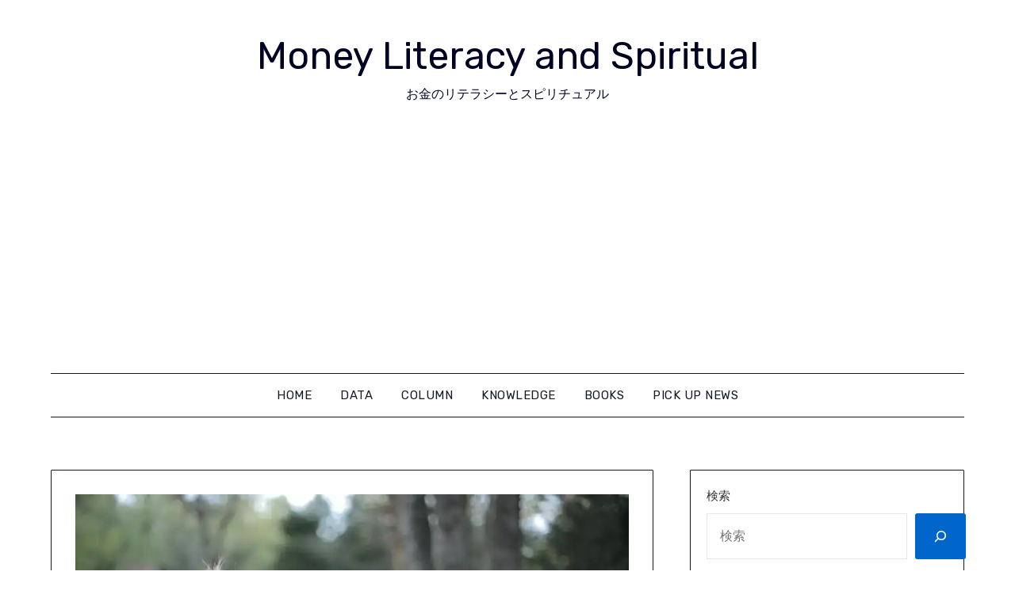

--- FILE ---
content_type: text/html; charset=UTF-8
request_url: https://life-full-of-happiness.com/2023/12/17/%E5%B9%B4%E9%87%91%E3%82%92%E6%90%8D%E5%BE%97%E3%81%A7%E8%80%83%E3%81%88%E3%81%A6%E3%81%AF%E3%81%84%E3%81%91%E3%81%AA%E3%81%84%E3%80%8E50%E6%AD%B3%E3%81%8B%E3%82%89%E3%82%84%E3%81%A3%E3%81%A6%E3%81%AF/
body_size: 21908
content:
<!doctype html>
<html dir="ltr" lang="ja" prefix="og: https://ogp.me/ns#">
<head>
	<meta charset="UTF-8">
	<meta name="viewport" content="width=device-width, initial-scale=1">
	<link rel="profile" href="http://gmpg.org/xfn/11">
	<title>年金を損得で考えてはいけない『50歳からやってはいけないお金のこと』 - Money Literacy and Spiritual</title>

		<!-- All in One SEO 4.4.9.2 - aioseo.com -->
		<meta name="description" content="大事な保険というのは色々あるものの、全てに最優先する最も大事な保険があります。それは「社会保険」です。 社会保" />
		<meta name="robots" content="max-image-preview:large" />
		<link rel="canonical" href="https://life-full-of-happiness.com/2023/12/17/%e5%b9%b4%e9%87%91%e3%82%92%e6%90%8d%e5%be%97%e3%81%a7%e8%80%83%e3%81%88%e3%81%a6%e3%81%af%e3%81%84%e3%81%91%e3%81%aa%e3%81%84%e3%80%8e50%e6%ad%b3%e3%81%8b%e3%82%89%e3%82%84%e3%81%a3%e3%81%a6%e3%81%af/" />
		<meta name="generator" content="All in One SEO (AIOSEO) 4.4.9.2" />
		<meta property="og:locale" content="ja_JP" />
		<meta property="og:site_name" content="Money Literacy and Spiritual - お金のリテラシーとスピリチュアル" />
		<meta property="og:type" content="article" />
		<meta property="og:title" content="年金を損得で考えてはいけない『50歳からやってはいけないお金のこと』 - Money Literacy and Spiritual" />
		<meta property="og:description" content="大事な保険というのは色々あるものの、全てに最優先する最も大事な保険があります。それは「社会保険」です。 社会保" />
		<meta property="og:url" content="https://life-full-of-happiness.com/2023/12/17/%e5%b9%b4%e9%87%91%e3%82%92%e6%90%8d%e5%be%97%e3%81%a7%e8%80%83%e3%81%88%e3%81%a6%e3%81%af%e3%81%84%e3%81%91%e3%81%aa%e3%81%84%e3%80%8e50%e6%ad%b3%e3%81%8b%e3%82%89%e3%82%84%e3%81%a3%e3%81%a6%e3%81%af/" />
		<meta property="og:image" content="https://life-full-of-happiness.com/wp-content/uploads/2021/09/pexels-photo-2652346.jpeg" />
		<meta property="og:image:secure_url" content="https://life-full-of-happiness.com/wp-content/uploads/2021/09/pexels-photo-2652346.jpeg" />
		<meta property="og:image:width" content="1061" />
		<meta property="og:image:height" content="1300" />
		<meta property="article:published_time" content="2023-12-16T15:31:38+00:00" />
		<meta property="article:modified_time" content="2023-12-16T15:31:39+00:00" />
		<meta property="article:publisher" content="https://facebook.com/maya" />
		<meta name="twitter:card" content="summary" />
		<meta name="twitter:site" content="@maya" />
		<meta name="twitter:title" content="年金を損得で考えてはいけない『50歳からやってはいけないお金のこと』 - Money Literacy and Spiritual" />
		<meta name="twitter:description" content="大事な保険というのは色々あるものの、全てに最優先する最も大事な保険があります。それは「社会保険」です。 社会保" />
		<meta name="twitter:creator" content="@maya" />
		<meta name="twitter:image" content="https://life-full-of-happiness.com/wp-content/uploads/2021/09/pexels-photo-2652346.jpeg" />
		<script type="application/ld+json" class="aioseo-schema">
			{"@context":"https:\/\/schema.org","@graph":[{"@type":"BlogPosting","@id":"https:\/\/life-full-of-happiness.com\/2023\/12\/17\/%e5%b9%b4%e9%87%91%e3%82%92%e6%90%8d%e5%be%97%e3%81%a7%e8%80%83%e3%81%88%e3%81%a6%e3%81%af%e3%81%84%e3%81%91%e3%81%aa%e3%81%84%e3%80%8e50%e6%ad%b3%e3%81%8b%e3%82%89%e3%82%84%e3%81%a3%e3%81%a6%e3%81%af\/#blogposting","name":"\u5e74\u91d1\u3092\u640d\u5f97\u3067\u8003\u3048\u3066\u306f\u3044\u3051\u306a\u3044\u300e50\u6b73\u304b\u3089\u3084\u3063\u3066\u306f\u3044\u3051\u306a\u3044\u304a\u91d1\u306e\u3053\u3068\u300f - Money Literacy and Spiritual","headline":"\u5e74\u91d1\u3092\u640d\u5f97\u3067\u8003\u3048\u3066\u306f\u3044\u3051\u306a\u3044\u300e50\u6b73\u304b\u3089\u3084\u3063\u3066\u306f\u3044\u3051\u306a\u3044\u304a\u91d1\u306e\u3053\u3068\u300f","author":{"@id":"https:\/\/life-full-of-happiness.com\/author\/phru613695\/#author"},"publisher":{"@id":"https:\/\/life-full-of-happiness.com\/#person"},"image":{"@type":"ImageObject","url":"https:\/\/i0.wp.com\/life-full-of-happiness.com\/wp-content\/uploads\/2023\/12\/pexels-photo-3791666.jpeg?fit=1880%2C1253&ssl=1","width":1880,"height":1253,"caption":"Photo by Andrea Piacquadio on Pexels.com"},"datePublished":"2023-12-16T15:31:38+09:00","dateModified":"2023-12-16T15:31:39+09:00","inLanguage":"ja","mainEntityOfPage":{"@id":"https:\/\/life-full-of-happiness.com\/2023\/12\/17\/%e5%b9%b4%e9%87%91%e3%82%92%e6%90%8d%e5%be%97%e3%81%a7%e8%80%83%e3%81%88%e3%81%a6%e3%81%af%e3%81%84%e3%81%91%e3%81%aa%e3%81%84%e3%80%8e50%e6%ad%b3%e3%81%8b%e3%82%89%e3%82%84%e3%81%a3%e3%81%a6%e3%81%af\/#webpage"},"isPartOf":{"@id":"https:\/\/life-full-of-happiness.com\/2023\/12\/17\/%e5%b9%b4%e9%87%91%e3%82%92%e6%90%8d%e5%be%97%e3%81%a7%e8%80%83%e3%81%88%e3%81%a6%e3%81%af%e3%81%84%e3%81%91%e3%81%aa%e3%81%84%e3%80%8e50%e6%ad%b3%e3%81%8b%e3%82%89%e3%82%84%e3%81%a3%e3%81%a6%e3%81%af\/#webpage"},"articleSection":"Books"},{"@type":"BreadcrumbList","@id":"https:\/\/life-full-of-happiness.com\/2023\/12\/17\/%e5%b9%b4%e9%87%91%e3%82%92%e6%90%8d%e5%be%97%e3%81%a7%e8%80%83%e3%81%88%e3%81%a6%e3%81%af%e3%81%84%e3%81%91%e3%81%aa%e3%81%84%e3%80%8e50%e6%ad%b3%e3%81%8b%e3%82%89%e3%82%84%e3%81%a3%e3%81%a6%e3%81%af\/#breadcrumblist","itemListElement":[{"@type":"ListItem","@id":"https:\/\/life-full-of-happiness.com\/#listItem","position":1,"name":"\u5bb6","item":"https:\/\/life-full-of-happiness.com\/","nextItem":"https:\/\/life-full-of-happiness.com\/2023\/#listItem"},{"@type":"ListItem","@id":"https:\/\/life-full-of-happiness.com\/2023\/#listItem","position":2,"name":"2023","item":"https:\/\/life-full-of-happiness.com\/2023\/","nextItem":"https:\/\/life-full-of-happiness.com\/2023\/12\/#listItem","previousItem":"https:\/\/life-full-of-happiness.com\/#listItem"},{"@type":"ListItem","@id":"https:\/\/life-full-of-happiness.com\/2023\/12\/#listItem","position":3,"name":"December","item":"https:\/\/life-full-of-happiness.com\/2023\/12\/","nextItem":"https:\/\/life-full-of-happiness.com\/2023\/12\/17\/#listItem","previousItem":"https:\/\/life-full-of-happiness.com\/2023\/#listItem"},{"@type":"ListItem","@id":"https:\/\/life-full-of-happiness.com\/2023\/12\/17\/#listItem","position":4,"name":"16","item":"https:\/\/life-full-of-happiness.com\/2023\/12\/17\/","nextItem":"https:\/\/life-full-of-happiness.com\/2023\/12\/17\/%e5%b9%b4%e9%87%91%e3%82%92%e6%90%8d%e5%be%97%e3%81%a7%e8%80%83%e3%81%88%e3%81%a6%e3%81%af%e3%81%84%e3%81%91%e3%81%aa%e3%81%84%e3%80%8e50%e6%ad%b3%e3%81%8b%e3%82%89%e3%82%84%e3%81%a3%e3%81%a6%e3%81%af\/#listItem","previousItem":"https:\/\/life-full-of-happiness.com\/2023\/12\/#listItem"},{"@type":"ListItem","@id":"https:\/\/life-full-of-happiness.com\/2023\/12\/17\/%e5%b9%b4%e9%87%91%e3%82%92%e6%90%8d%e5%be%97%e3%81%a7%e8%80%83%e3%81%88%e3%81%a6%e3%81%af%e3%81%84%e3%81%91%e3%81%aa%e3%81%84%e3%80%8e50%e6%ad%b3%e3%81%8b%e3%82%89%e3%82%84%e3%81%a3%e3%81%a6%e3%81%af\/#listItem","position":5,"name":"\u5e74\u91d1\u3092\u640d\u5f97\u3067\u8003\u3048\u3066\u306f\u3044\u3051\u306a\u3044\u300e50\u6b73\u304b\u3089\u3084\u3063\u3066\u306f\u3044\u3051\u306a\u3044\u304a\u91d1\u306e\u3053\u3068\u300f","previousItem":"https:\/\/life-full-of-happiness.com\/2023\/12\/17\/#listItem"}]},{"@type":"Person","@id":"https:\/\/life-full-of-happiness.com\/#person","name":"phru613695","image":{"@type":"ImageObject","@id":"https:\/\/life-full-of-happiness.com\/2023\/12\/17\/%e5%b9%b4%e9%87%91%e3%82%92%e6%90%8d%e5%be%97%e3%81%a7%e8%80%83%e3%81%88%e3%81%a6%e3%81%af%e3%81%84%e3%81%91%e3%81%aa%e3%81%84%e3%80%8e50%e6%ad%b3%e3%81%8b%e3%82%89%e3%82%84%e3%81%a3%e3%81%a6%e3%81%af\/#personImage","url":"https:\/\/secure.gravatar.com\/avatar\/2d0b758e2bd76870eacdfbed22513f76537ec116b1f30d9ecfff968415d9962f?s=96&d=mm&r=g","width":96,"height":96,"caption":"phru613695"}},{"@type":"Person","@id":"https:\/\/life-full-of-happiness.com\/author\/phru613695\/#author","url":"https:\/\/life-full-of-happiness.com\/author\/phru613695\/","name":"phru613695","image":{"@type":"ImageObject","@id":"https:\/\/life-full-of-happiness.com\/2023\/12\/17\/%e5%b9%b4%e9%87%91%e3%82%92%e6%90%8d%e5%be%97%e3%81%a7%e8%80%83%e3%81%88%e3%81%a6%e3%81%af%e3%81%84%e3%81%91%e3%81%aa%e3%81%84%e3%80%8e50%e6%ad%b3%e3%81%8b%e3%82%89%e3%82%84%e3%81%a3%e3%81%a6%e3%81%af\/#authorImage","url":"https:\/\/secure.gravatar.com\/avatar\/2d0b758e2bd76870eacdfbed22513f76537ec116b1f30d9ecfff968415d9962f?s=96&d=mm&r=g","width":96,"height":96,"caption":"phru613695"}},{"@type":"WebPage","@id":"https:\/\/life-full-of-happiness.com\/2023\/12\/17\/%e5%b9%b4%e9%87%91%e3%82%92%e6%90%8d%e5%be%97%e3%81%a7%e8%80%83%e3%81%88%e3%81%a6%e3%81%af%e3%81%84%e3%81%91%e3%81%aa%e3%81%84%e3%80%8e50%e6%ad%b3%e3%81%8b%e3%82%89%e3%82%84%e3%81%a3%e3%81%a6%e3%81%af\/#webpage","url":"https:\/\/life-full-of-happiness.com\/2023\/12\/17\/%e5%b9%b4%e9%87%91%e3%82%92%e6%90%8d%e5%be%97%e3%81%a7%e8%80%83%e3%81%88%e3%81%a6%e3%81%af%e3%81%84%e3%81%91%e3%81%aa%e3%81%84%e3%80%8e50%e6%ad%b3%e3%81%8b%e3%82%89%e3%82%84%e3%81%a3%e3%81%a6%e3%81%af\/","name":"\u5e74\u91d1\u3092\u640d\u5f97\u3067\u8003\u3048\u3066\u306f\u3044\u3051\u306a\u3044\u300e50\u6b73\u304b\u3089\u3084\u3063\u3066\u306f\u3044\u3051\u306a\u3044\u304a\u91d1\u306e\u3053\u3068\u300f - Money Literacy and Spiritual","description":"\u5927\u4e8b\u306a\u4fdd\u967a\u3068\u3044\u3046\u306e\u306f\u8272\u3005\u3042\u308b\u3082\u306e\u306e\u3001\u5168\u3066\u306b\u6700\u512a\u5148\u3059\u308b\u6700\u3082\u5927\u4e8b\u306a\u4fdd\u967a\u304c\u3042\u308a\u307e\u3059\u3002\u305d\u308c\u306f\u300c\u793e\u4f1a\u4fdd\u967a\u300d\u3067\u3059\u3002 \u793e\u4f1a\u4fdd","inLanguage":"ja","isPartOf":{"@id":"https:\/\/life-full-of-happiness.com\/#website"},"breadcrumb":{"@id":"https:\/\/life-full-of-happiness.com\/2023\/12\/17\/%e5%b9%b4%e9%87%91%e3%82%92%e6%90%8d%e5%be%97%e3%81%a7%e8%80%83%e3%81%88%e3%81%a6%e3%81%af%e3%81%84%e3%81%91%e3%81%aa%e3%81%84%e3%80%8e50%e6%ad%b3%e3%81%8b%e3%82%89%e3%82%84%e3%81%a3%e3%81%a6%e3%81%af\/#breadcrumblist"},"author":{"@id":"https:\/\/life-full-of-happiness.com\/author\/phru613695\/#author"},"creator":{"@id":"https:\/\/life-full-of-happiness.com\/author\/phru613695\/#author"},"image":{"@type":"ImageObject","url":"https:\/\/i0.wp.com\/life-full-of-happiness.com\/wp-content\/uploads\/2023\/12\/pexels-photo-3791666.jpeg?fit=1880%2C1253&ssl=1","@id":"https:\/\/life-full-of-happiness.com\/2023\/12\/17\/%e5%b9%b4%e9%87%91%e3%82%92%e6%90%8d%e5%be%97%e3%81%a7%e8%80%83%e3%81%88%e3%81%a6%e3%81%af%e3%81%84%e3%81%91%e3%81%aa%e3%81%84%e3%80%8e50%e6%ad%b3%e3%81%8b%e3%82%89%e3%82%84%e3%81%a3%e3%81%a6%e3%81%af\/#mainImage","width":1880,"height":1253,"caption":"Photo by Andrea Piacquadio on Pexels.com"},"primaryImageOfPage":{"@id":"https:\/\/life-full-of-happiness.com\/2023\/12\/17\/%e5%b9%b4%e9%87%91%e3%82%92%e6%90%8d%e5%be%97%e3%81%a7%e8%80%83%e3%81%88%e3%81%a6%e3%81%af%e3%81%84%e3%81%91%e3%81%aa%e3%81%84%e3%80%8e50%e6%ad%b3%e3%81%8b%e3%82%89%e3%82%84%e3%81%a3%e3%81%a6%e3%81%af\/#mainImage"},"datePublished":"2023-12-16T15:31:38+09:00","dateModified":"2023-12-16T15:31:39+09:00"},{"@type":"WebSite","@id":"https:\/\/life-full-of-happiness.com\/#website","url":"https:\/\/life-full-of-happiness.com\/","name":"Money Literacy","description":"\u304a\u91d1\u306e\u30ea\u30c6\u30e9\u30b7\u30fc\u3068\u30b9\u30d4\u30ea\u30c1\u30e5\u30a2\u30eb","inLanguage":"ja","publisher":{"@id":"https:\/\/life-full-of-happiness.com\/#person"}}]}
		</script>
		<!-- All in One SEO -->

<link rel='dns-prefetch' href='//www.googletagmanager.com' />
<link rel='dns-prefetch' href='//stats.wp.com' />
<link rel='dns-prefetch' href='//fonts.googleapis.com' />
<link rel='dns-prefetch' href='//i0.wp.com' />
<link rel='dns-prefetch' href='//pagead2.googlesyndication.com' />
<link rel="alternate" type="application/rss+xml" title="Money Literacy and Spiritual &raquo; フィード" href="https://life-full-of-happiness.com/feed/" />
<link rel="alternate" type="application/rss+xml" title="Money Literacy and Spiritual &raquo; コメントフィード" href="https://life-full-of-happiness.com/comments/feed/" />
<link rel="alternate" type="application/rss+xml" title="Money Literacy and Spiritual &raquo; 年金を損得で考えてはいけない『50歳からやってはいけないお金のこと』 のコメントのフィード" href="https://life-full-of-happiness.com/2023/12/17/%e5%b9%b4%e9%87%91%e3%82%92%e6%90%8d%e5%be%97%e3%81%a7%e8%80%83%e3%81%88%e3%81%a6%e3%81%af%e3%81%84%e3%81%91%e3%81%aa%e3%81%84%e3%80%8e50%e6%ad%b3%e3%81%8b%e3%82%89%e3%82%84%e3%81%a3%e3%81%a6%e3%81%af/feed/" />
<link rel="alternate" title="oEmbed (JSON)" type="application/json+oembed" href="https://life-full-of-happiness.com/wp-json/oembed/1.0/embed?url=https%3A%2F%2Flife-full-of-happiness.com%2F2023%2F12%2F17%2F%25e5%25b9%25b4%25e9%2587%2591%25e3%2582%2592%25e6%2590%258d%25e5%25be%2597%25e3%2581%25a7%25e8%2580%2583%25e3%2581%2588%25e3%2581%25a6%25e3%2581%25af%25e3%2581%2584%25e3%2581%2591%25e3%2581%25aa%25e3%2581%2584%25e3%2580%258e50%25e6%25ad%25b3%25e3%2581%258b%25e3%2582%2589%25e3%2582%2584%25e3%2581%25a3%25e3%2581%25a6%25e3%2581%25af%2F" />
<link rel="alternate" title="oEmbed (XML)" type="text/xml+oembed" href="https://life-full-of-happiness.com/wp-json/oembed/1.0/embed?url=https%3A%2F%2Flife-full-of-happiness.com%2F2023%2F12%2F17%2F%25e5%25b9%25b4%25e9%2587%2591%25e3%2582%2592%25e6%2590%258d%25e5%25be%2597%25e3%2581%25a7%25e8%2580%2583%25e3%2581%2588%25e3%2581%25a6%25e3%2581%25af%25e3%2581%2584%25e3%2581%2591%25e3%2581%25aa%25e3%2581%2584%25e3%2580%258e50%25e6%25ad%25b3%25e3%2581%258b%25e3%2582%2589%25e3%2582%2584%25e3%2581%25a3%25e3%2581%25a6%25e3%2581%25af%2F&#038;format=xml" />
		<!-- This site uses the Google Analytics by MonsterInsights plugin v8.20.1 - Using Analytics tracking - https://www.monsterinsights.com/ -->
							<script src="//www.googletagmanager.com/gtag/js?id=G-TND0TNH59H"  data-cfasync="false" data-wpfc-render="false" type="text/javascript" async></script>
			<script data-cfasync="false" data-wpfc-render="false" type="text/javascript">
				var mi_version = '8.20.1';
				var mi_track_user = true;
				var mi_no_track_reason = '';
				
								var disableStrs = [
										'ga-disable-G-TND0TNH59H',
									];

				/* Function to detect opted out users */
				function __gtagTrackerIsOptedOut() {
					for (var index = 0; index < disableStrs.length; index++) {
						if (document.cookie.indexOf(disableStrs[index] + '=true') > -1) {
							return true;
						}
					}

					return false;
				}

				/* Disable tracking if the opt-out cookie exists. */
				if (__gtagTrackerIsOptedOut()) {
					for (var index = 0; index < disableStrs.length; index++) {
						window[disableStrs[index]] = true;
					}
				}

				/* Opt-out function */
				function __gtagTrackerOptout() {
					for (var index = 0; index < disableStrs.length; index++) {
						document.cookie = disableStrs[index] + '=true; expires=Thu, 31 Dec 2099 23:59:59 UTC; path=/';
						window[disableStrs[index]] = true;
					}
				}

				if ('undefined' === typeof gaOptout) {
					function gaOptout() {
						__gtagTrackerOptout();
					}
				}
								window.dataLayer = window.dataLayer || [];

				window.MonsterInsightsDualTracker = {
					helpers: {},
					trackers: {},
				};
				if (mi_track_user) {
					function __gtagDataLayer() {
						dataLayer.push(arguments);
					}

					function __gtagTracker(type, name, parameters) {
						if (!parameters) {
							parameters = {};
						}

						if (parameters.send_to) {
							__gtagDataLayer.apply(null, arguments);
							return;
						}

						if (type === 'event') {
														parameters.send_to = monsterinsights_frontend.v4_id;
							var hookName = name;
							if (typeof parameters['event_category'] !== 'undefined') {
								hookName = parameters['event_category'] + ':' + name;
							}

							if (typeof MonsterInsightsDualTracker.trackers[hookName] !== 'undefined') {
								MonsterInsightsDualTracker.trackers[hookName](parameters);
							} else {
								__gtagDataLayer('event', name, parameters);
							}
							
						} else {
							__gtagDataLayer.apply(null, arguments);
						}
					}

					__gtagTracker('js', new Date());
					__gtagTracker('set', {
						'developer_id.dZGIzZG': true,
											});
										__gtagTracker('config', 'G-TND0TNH59H', {"forceSSL":"true","link_attribution":"true"} );
															window.gtag = __gtagTracker;										(function () {
						/* https://developers.google.com/analytics/devguides/collection/analyticsjs/ */
						/* ga and __gaTracker compatibility shim. */
						var noopfn = function () {
							return null;
						};
						var newtracker = function () {
							return new Tracker();
						};
						var Tracker = function () {
							return null;
						};
						var p = Tracker.prototype;
						p.get = noopfn;
						p.set = noopfn;
						p.send = function () {
							var args = Array.prototype.slice.call(arguments);
							args.unshift('send');
							__gaTracker.apply(null, args);
						};
						var __gaTracker = function () {
							var len = arguments.length;
							if (len === 0) {
								return;
							}
							var f = arguments[len - 1];
							if (typeof f !== 'object' || f === null || typeof f.hitCallback !== 'function') {
								if ('send' === arguments[0]) {
									var hitConverted, hitObject = false, action;
									if ('event' === arguments[1]) {
										if ('undefined' !== typeof arguments[3]) {
											hitObject = {
												'eventAction': arguments[3],
												'eventCategory': arguments[2],
												'eventLabel': arguments[4],
												'value': arguments[5] ? arguments[5] : 1,
											}
										}
									}
									if ('pageview' === arguments[1]) {
										if ('undefined' !== typeof arguments[2]) {
											hitObject = {
												'eventAction': 'page_view',
												'page_path': arguments[2],
											}
										}
									}
									if (typeof arguments[2] === 'object') {
										hitObject = arguments[2];
									}
									if (typeof arguments[5] === 'object') {
										Object.assign(hitObject, arguments[5]);
									}
									if ('undefined' !== typeof arguments[1].hitType) {
										hitObject = arguments[1];
										if ('pageview' === hitObject.hitType) {
											hitObject.eventAction = 'page_view';
										}
									}
									if (hitObject) {
										action = 'timing' === arguments[1].hitType ? 'timing_complete' : hitObject.eventAction;
										hitConverted = mapArgs(hitObject);
										__gtagTracker('event', action, hitConverted);
									}
								}
								return;
							}

							function mapArgs(args) {
								var arg, hit = {};
								var gaMap = {
									'eventCategory': 'event_category',
									'eventAction': 'event_action',
									'eventLabel': 'event_label',
									'eventValue': 'event_value',
									'nonInteraction': 'non_interaction',
									'timingCategory': 'event_category',
									'timingVar': 'name',
									'timingValue': 'value',
									'timingLabel': 'event_label',
									'page': 'page_path',
									'location': 'page_location',
									'title': 'page_title',
								};
								for (arg in args) {
																		if (!(!args.hasOwnProperty(arg) || !gaMap.hasOwnProperty(arg))) {
										hit[gaMap[arg]] = args[arg];
									} else {
										hit[arg] = args[arg];
									}
								}
								return hit;
							}

							try {
								f.hitCallback();
							} catch (ex) {
							}
						};
						__gaTracker.create = newtracker;
						__gaTracker.getByName = newtracker;
						__gaTracker.getAll = function () {
							return [];
						};
						__gaTracker.remove = noopfn;
						__gaTracker.loaded = true;
						window['__gaTracker'] = __gaTracker;
					})();
									} else {
										console.log("");
					(function () {
						function __gtagTracker() {
							return null;
						}

						window['__gtagTracker'] = __gtagTracker;
						window['gtag'] = __gtagTracker;
					})();
									}
			</script>
				<!-- / Google Analytics by MonsterInsights -->
		<style id='wp-img-auto-sizes-contain-inline-css' type='text/css'>
img:is([sizes=auto i],[sizes^="auto," i]){contain-intrinsic-size:3000px 1500px}
/*# sourceURL=wp-img-auto-sizes-contain-inline-css */
</style>
<style id='wp-emoji-styles-inline-css' type='text/css'>

	img.wp-smiley, img.emoji {
		display: inline !important;
		border: none !important;
		box-shadow: none !important;
		height: 1em !important;
		width: 1em !important;
		margin: 0 0.07em !important;
		vertical-align: -0.1em !important;
		background: none !important;
		padding: 0 !important;
	}
/*# sourceURL=wp-emoji-styles-inline-css */
</style>
<style id='wp-block-library-inline-css' type='text/css'>
:root{--wp-block-synced-color:#7a00df;--wp-block-synced-color--rgb:122,0,223;--wp-bound-block-color:var(--wp-block-synced-color);--wp-editor-canvas-background:#ddd;--wp-admin-theme-color:#007cba;--wp-admin-theme-color--rgb:0,124,186;--wp-admin-theme-color-darker-10:#006ba1;--wp-admin-theme-color-darker-10--rgb:0,107,160.5;--wp-admin-theme-color-darker-20:#005a87;--wp-admin-theme-color-darker-20--rgb:0,90,135;--wp-admin-border-width-focus:2px}@media (min-resolution:192dpi){:root{--wp-admin-border-width-focus:1.5px}}.wp-element-button{cursor:pointer}:root .has-very-light-gray-background-color{background-color:#eee}:root .has-very-dark-gray-background-color{background-color:#313131}:root .has-very-light-gray-color{color:#eee}:root .has-very-dark-gray-color{color:#313131}:root .has-vivid-green-cyan-to-vivid-cyan-blue-gradient-background{background:linear-gradient(135deg,#00d084,#0693e3)}:root .has-purple-crush-gradient-background{background:linear-gradient(135deg,#34e2e4,#4721fb 50%,#ab1dfe)}:root .has-hazy-dawn-gradient-background{background:linear-gradient(135deg,#faaca8,#dad0ec)}:root .has-subdued-olive-gradient-background{background:linear-gradient(135deg,#fafae1,#67a671)}:root .has-atomic-cream-gradient-background{background:linear-gradient(135deg,#fdd79a,#004a59)}:root .has-nightshade-gradient-background{background:linear-gradient(135deg,#330968,#31cdcf)}:root .has-midnight-gradient-background{background:linear-gradient(135deg,#020381,#2874fc)}:root{--wp--preset--font-size--normal:16px;--wp--preset--font-size--huge:42px}.has-regular-font-size{font-size:1em}.has-larger-font-size{font-size:2.625em}.has-normal-font-size{font-size:var(--wp--preset--font-size--normal)}.has-huge-font-size{font-size:var(--wp--preset--font-size--huge)}.has-text-align-center{text-align:center}.has-text-align-left{text-align:left}.has-text-align-right{text-align:right}.has-fit-text{white-space:nowrap!important}#end-resizable-editor-section{display:none}.aligncenter{clear:both}.items-justified-left{justify-content:flex-start}.items-justified-center{justify-content:center}.items-justified-right{justify-content:flex-end}.items-justified-space-between{justify-content:space-between}.screen-reader-text{border:0;clip-path:inset(50%);height:1px;margin:-1px;overflow:hidden;padding:0;position:absolute;width:1px;word-wrap:normal!important}.screen-reader-text:focus{background-color:#ddd;clip-path:none;color:#444;display:block;font-size:1em;height:auto;left:5px;line-height:normal;padding:15px 23px 14px;text-decoration:none;top:5px;width:auto;z-index:100000}html :where(.has-border-color){border-style:solid}html :where([style*=border-top-color]){border-top-style:solid}html :where([style*=border-right-color]){border-right-style:solid}html :where([style*=border-bottom-color]){border-bottom-style:solid}html :where([style*=border-left-color]){border-left-style:solid}html :where([style*=border-width]){border-style:solid}html :where([style*=border-top-width]){border-top-style:solid}html :where([style*=border-right-width]){border-right-style:solid}html :where([style*=border-bottom-width]){border-bottom-style:solid}html :where([style*=border-left-width]){border-left-style:solid}html :where(img[class*=wp-image-]){height:auto;max-width:100%}:where(figure){margin:0 0 1em}html :where(.is-position-sticky){--wp-admin--admin-bar--position-offset:var(--wp-admin--admin-bar--height,0px)}@media screen and (max-width:600px){html :where(.is-position-sticky){--wp-admin--admin-bar--position-offset:0px}}
.has-text-align-justify{text-align:justify;}

/*# sourceURL=wp-block-library-inline-css */
</style><style id='wp-block-archives-inline-css' type='text/css'>
.wp-block-archives{box-sizing:border-box}.wp-block-archives-dropdown label{display:block}
/*# sourceURL=https://life-full-of-happiness.com/wp-includes/blocks/archives/style.min.css */
</style>
<style id='wp-block-latest-posts-inline-css' type='text/css'>
.wp-block-latest-posts{box-sizing:border-box}.wp-block-latest-posts.alignleft{margin-right:2em}.wp-block-latest-posts.alignright{margin-left:2em}.wp-block-latest-posts.wp-block-latest-posts__list{list-style:none}.wp-block-latest-posts.wp-block-latest-posts__list li{clear:both;overflow-wrap:break-word}.wp-block-latest-posts.is-grid{display:flex;flex-wrap:wrap}.wp-block-latest-posts.is-grid li{margin:0 1.25em 1.25em 0;width:100%}@media (min-width:600px){.wp-block-latest-posts.columns-2 li{width:calc(50% - .625em)}.wp-block-latest-posts.columns-2 li:nth-child(2n){margin-right:0}.wp-block-latest-posts.columns-3 li{width:calc(33.33333% - .83333em)}.wp-block-latest-posts.columns-3 li:nth-child(3n){margin-right:0}.wp-block-latest-posts.columns-4 li{width:calc(25% - .9375em)}.wp-block-latest-posts.columns-4 li:nth-child(4n){margin-right:0}.wp-block-latest-posts.columns-5 li{width:calc(20% - 1em)}.wp-block-latest-posts.columns-5 li:nth-child(5n){margin-right:0}.wp-block-latest-posts.columns-6 li{width:calc(16.66667% - 1.04167em)}.wp-block-latest-posts.columns-6 li:nth-child(6n){margin-right:0}}:root :where(.wp-block-latest-posts.is-grid){padding:0}:root :where(.wp-block-latest-posts.wp-block-latest-posts__list){padding-left:0}.wp-block-latest-posts__post-author,.wp-block-latest-posts__post-date{display:block;font-size:.8125em}.wp-block-latest-posts__post-excerpt,.wp-block-latest-posts__post-full-content{margin-bottom:1em;margin-top:.5em}.wp-block-latest-posts__featured-image a{display:inline-block}.wp-block-latest-posts__featured-image img{height:auto;max-width:100%;width:auto}.wp-block-latest-posts__featured-image.alignleft{float:left;margin-right:1em}.wp-block-latest-posts__featured-image.alignright{float:right;margin-left:1em}.wp-block-latest-posts__featured-image.aligncenter{margin-bottom:1em;text-align:center}
/*# sourceURL=https://life-full-of-happiness.com/wp-includes/blocks/latest-posts/style.min.css */
</style>
<style id='wp-block-page-list-inline-css' type='text/css'>
.wp-block-navigation .wp-block-page-list{align-items:var(--navigation-layout-align,initial);background-color:inherit;display:flex;flex-direction:var(--navigation-layout-direction,initial);flex-wrap:var(--navigation-layout-wrap,wrap);justify-content:var(--navigation-layout-justify,initial)}.wp-block-navigation .wp-block-navigation-item{background-color:inherit}.wp-block-page-list{box-sizing:border-box}
/*# sourceURL=https://life-full-of-happiness.com/wp-includes/blocks/page-list/style.min.css */
</style>
<style id='wp-block-search-inline-css' type='text/css'>
.wp-block-search__button{margin-left:10px;word-break:normal}.wp-block-search__button.has-icon{line-height:0}.wp-block-search__button svg{height:1.25em;min-height:24px;min-width:24px;width:1.25em;fill:currentColor;vertical-align:text-bottom}:where(.wp-block-search__button){border:1px solid #ccc;padding:6px 10px}.wp-block-search__inside-wrapper{display:flex;flex:auto;flex-wrap:nowrap;max-width:100%}.wp-block-search__label{width:100%}.wp-block-search.wp-block-search__button-only .wp-block-search__button{box-sizing:border-box;display:flex;flex-shrink:0;justify-content:center;margin-left:0;max-width:100%}.wp-block-search.wp-block-search__button-only .wp-block-search__inside-wrapper{min-width:0!important;transition-property:width}.wp-block-search.wp-block-search__button-only .wp-block-search__input{flex-basis:100%;transition-duration:.3s}.wp-block-search.wp-block-search__button-only.wp-block-search__searchfield-hidden,.wp-block-search.wp-block-search__button-only.wp-block-search__searchfield-hidden .wp-block-search__inside-wrapper{overflow:hidden}.wp-block-search.wp-block-search__button-only.wp-block-search__searchfield-hidden .wp-block-search__input{border-left-width:0!important;border-right-width:0!important;flex-basis:0;flex-grow:0;margin:0;min-width:0!important;padding-left:0!important;padding-right:0!important;width:0!important}:where(.wp-block-search__input){appearance:none;border:1px solid #949494;flex-grow:1;font-family:inherit;font-size:inherit;font-style:inherit;font-weight:inherit;letter-spacing:inherit;line-height:inherit;margin-left:0;margin-right:0;min-width:3rem;padding:8px;text-decoration:unset!important;text-transform:inherit}:where(.wp-block-search__button-inside .wp-block-search__inside-wrapper){background-color:#fff;border:1px solid #949494;box-sizing:border-box;padding:4px}:where(.wp-block-search__button-inside .wp-block-search__inside-wrapper) .wp-block-search__input{border:none;border-radius:0;padding:0 4px}:where(.wp-block-search__button-inside .wp-block-search__inside-wrapper) .wp-block-search__input:focus{outline:none}:where(.wp-block-search__button-inside .wp-block-search__inside-wrapper) :where(.wp-block-search__button){padding:4px 8px}.wp-block-search.aligncenter .wp-block-search__inside-wrapper{margin:auto}.wp-block[data-align=right] .wp-block-search.wp-block-search__button-only .wp-block-search__inside-wrapper{float:right}
/*# sourceURL=https://life-full-of-happiness.com/wp-includes/blocks/search/style.min.css */
</style>
<style id='wp-block-group-inline-css' type='text/css'>
.wp-block-group{box-sizing:border-box}:where(.wp-block-group.wp-block-group-is-layout-constrained){position:relative}
/*# sourceURL=https://life-full-of-happiness.com/wp-includes/blocks/group/style.min.css */
</style>
<style id='global-styles-inline-css' type='text/css'>
:root{--wp--preset--aspect-ratio--square: 1;--wp--preset--aspect-ratio--4-3: 4/3;--wp--preset--aspect-ratio--3-4: 3/4;--wp--preset--aspect-ratio--3-2: 3/2;--wp--preset--aspect-ratio--2-3: 2/3;--wp--preset--aspect-ratio--16-9: 16/9;--wp--preset--aspect-ratio--9-16: 9/16;--wp--preset--color--black: #000000;--wp--preset--color--cyan-bluish-gray: #abb8c3;--wp--preset--color--white: #ffffff;--wp--preset--color--pale-pink: #f78da7;--wp--preset--color--vivid-red: #cf2e2e;--wp--preset--color--luminous-vivid-orange: #ff6900;--wp--preset--color--luminous-vivid-amber: #fcb900;--wp--preset--color--light-green-cyan: #7bdcb5;--wp--preset--color--vivid-green-cyan: #00d084;--wp--preset--color--pale-cyan-blue: #8ed1fc;--wp--preset--color--vivid-cyan-blue: #0693e3;--wp--preset--color--vivid-purple: #9b51e0;--wp--preset--gradient--vivid-cyan-blue-to-vivid-purple: linear-gradient(135deg,rgb(6,147,227) 0%,rgb(155,81,224) 100%);--wp--preset--gradient--light-green-cyan-to-vivid-green-cyan: linear-gradient(135deg,rgb(122,220,180) 0%,rgb(0,208,130) 100%);--wp--preset--gradient--luminous-vivid-amber-to-luminous-vivid-orange: linear-gradient(135deg,rgb(252,185,0) 0%,rgb(255,105,0) 100%);--wp--preset--gradient--luminous-vivid-orange-to-vivid-red: linear-gradient(135deg,rgb(255,105,0) 0%,rgb(207,46,46) 100%);--wp--preset--gradient--very-light-gray-to-cyan-bluish-gray: linear-gradient(135deg,rgb(238,238,238) 0%,rgb(169,184,195) 100%);--wp--preset--gradient--cool-to-warm-spectrum: linear-gradient(135deg,rgb(74,234,220) 0%,rgb(151,120,209) 20%,rgb(207,42,186) 40%,rgb(238,44,130) 60%,rgb(251,105,98) 80%,rgb(254,248,76) 100%);--wp--preset--gradient--blush-light-purple: linear-gradient(135deg,rgb(255,206,236) 0%,rgb(152,150,240) 100%);--wp--preset--gradient--blush-bordeaux: linear-gradient(135deg,rgb(254,205,165) 0%,rgb(254,45,45) 50%,rgb(107,0,62) 100%);--wp--preset--gradient--luminous-dusk: linear-gradient(135deg,rgb(255,203,112) 0%,rgb(199,81,192) 50%,rgb(65,88,208) 100%);--wp--preset--gradient--pale-ocean: linear-gradient(135deg,rgb(255,245,203) 0%,rgb(182,227,212) 50%,rgb(51,167,181) 100%);--wp--preset--gradient--electric-grass: linear-gradient(135deg,rgb(202,248,128) 0%,rgb(113,206,126) 100%);--wp--preset--gradient--midnight: linear-gradient(135deg,rgb(2,3,129) 0%,rgb(40,116,252) 100%);--wp--preset--font-size--small: 13px;--wp--preset--font-size--medium: 20px;--wp--preset--font-size--large: 36px;--wp--preset--font-size--x-large: 42px;--wp--preset--spacing--20: 0.44rem;--wp--preset--spacing--30: 0.67rem;--wp--preset--spacing--40: 1rem;--wp--preset--spacing--50: 1.5rem;--wp--preset--spacing--60: 2.25rem;--wp--preset--spacing--70: 3.38rem;--wp--preset--spacing--80: 5.06rem;--wp--preset--shadow--natural: 6px 6px 9px rgba(0, 0, 0, 0.2);--wp--preset--shadow--deep: 12px 12px 50px rgba(0, 0, 0, 0.4);--wp--preset--shadow--sharp: 6px 6px 0px rgba(0, 0, 0, 0.2);--wp--preset--shadow--outlined: 6px 6px 0px -3px rgb(255, 255, 255), 6px 6px rgb(0, 0, 0);--wp--preset--shadow--crisp: 6px 6px 0px rgb(0, 0, 0);}:where(.is-layout-flex){gap: 0.5em;}:where(.is-layout-grid){gap: 0.5em;}body .is-layout-flex{display: flex;}.is-layout-flex{flex-wrap: wrap;align-items: center;}.is-layout-flex > :is(*, div){margin: 0;}body .is-layout-grid{display: grid;}.is-layout-grid > :is(*, div){margin: 0;}:where(.wp-block-columns.is-layout-flex){gap: 2em;}:where(.wp-block-columns.is-layout-grid){gap: 2em;}:where(.wp-block-post-template.is-layout-flex){gap: 1.25em;}:where(.wp-block-post-template.is-layout-grid){gap: 1.25em;}.has-black-color{color: var(--wp--preset--color--black) !important;}.has-cyan-bluish-gray-color{color: var(--wp--preset--color--cyan-bluish-gray) !important;}.has-white-color{color: var(--wp--preset--color--white) !important;}.has-pale-pink-color{color: var(--wp--preset--color--pale-pink) !important;}.has-vivid-red-color{color: var(--wp--preset--color--vivid-red) !important;}.has-luminous-vivid-orange-color{color: var(--wp--preset--color--luminous-vivid-orange) !important;}.has-luminous-vivid-amber-color{color: var(--wp--preset--color--luminous-vivid-amber) !important;}.has-light-green-cyan-color{color: var(--wp--preset--color--light-green-cyan) !important;}.has-vivid-green-cyan-color{color: var(--wp--preset--color--vivid-green-cyan) !important;}.has-pale-cyan-blue-color{color: var(--wp--preset--color--pale-cyan-blue) !important;}.has-vivid-cyan-blue-color{color: var(--wp--preset--color--vivid-cyan-blue) !important;}.has-vivid-purple-color{color: var(--wp--preset--color--vivid-purple) !important;}.has-black-background-color{background-color: var(--wp--preset--color--black) !important;}.has-cyan-bluish-gray-background-color{background-color: var(--wp--preset--color--cyan-bluish-gray) !important;}.has-white-background-color{background-color: var(--wp--preset--color--white) !important;}.has-pale-pink-background-color{background-color: var(--wp--preset--color--pale-pink) !important;}.has-vivid-red-background-color{background-color: var(--wp--preset--color--vivid-red) !important;}.has-luminous-vivid-orange-background-color{background-color: var(--wp--preset--color--luminous-vivid-orange) !important;}.has-luminous-vivid-amber-background-color{background-color: var(--wp--preset--color--luminous-vivid-amber) !important;}.has-light-green-cyan-background-color{background-color: var(--wp--preset--color--light-green-cyan) !important;}.has-vivid-green-cyan-background-color{background-color: var(--wp--preset--color--vivid-green-cyan) !important;}.has-pale-cyan-blue-background-color{background-color: var(--wp--preset--color--pale-cyan-blue) !important;}.has-vivid-cyan-blue-background-color{background-color: var(--wp--preset--color--vivid-cyan-blue) !important;}.has-vivid-purple-background-color{background-color: var(--wp--preset--color--vivid-purple) !important;}.has-black-border-color{border-color: var(--wp--preset--color--black) !important;}.has-cyan-bluish-gray-border-color{border-color: var(--wp--preset--color--cyan-bluish-gray) !important;}.has-white-border-color{border-color: var(--wp--preset--color--white) !important;}.has-pale-pink-border-color{border-color: var(--wp--preset--color--pale-pink) !important;}.has-vivid-red-border-color{border-color: var(--wp--preset--color--vivid-red) !important;}.has-luminous-vivid-orange-border-color{border-color: var(--wp--preset--color--luminous-vivid-orange) !important;}.has-luminous-vivid-amber-border-color{border-color: var(--wp--preset--color--luminous-vivid-amber) !important;}.has-light-green-cyan-border-color{border-color: var(--wp--preset--color--light-green-cyan) !important;}.has-vivid-green-cyan-border-color{border-color: var(--wp--preset--color--vivid-green-cyan) !important;}.has-pale-cyan-blue-border-color{border-color: var(--wp--preset--color--pale-cyan-blue) !important;}.has-vivid-cyan-blue-border-color{border-color: var(--wp--preset--color--vivid-cyan-blue) !important;}.has-vivid-purple-border-color{border-color: var(--wp--preset--color--vivid-purple) !important;}.has-vivid-cyan-blue-to-vivid-purple-gradient-background{background: var(--wp--preset--gradient--vivid-cyan-blue-to-vivid-purple) !important;}.has-light-green-cyan-to-vivid-green-cyan-gradient-background{background: var(--wp--preset--gradient--light-green-cyan-to-vivid-green-cyan) !important;}.has-luminous-vivid-amber-to-luminous-vivid-orange-gradient-background{background: var(--wp--preset--gradient--luminous-vivid-amber-to-luminous-vivid-orange) !important;}.has-luminous-vivid-orange-to-vivid-red-gradient-background{background: var(--wp--preset--gradient--luminous-vivid-orange-to-vivid-red) !important;}.has-very-light-gray-to-cyan-bluish-gray-gradient-background{background: var(--wp--preset--gradient--very-light-gray-to-cyan-bluish-gray) !important;}.has-cool-to-warm-spectrum-gradient-background{background: var(--wp--preset--gradient--cool-to-warm-spectrum) !important;}.has-blush-light-purple-gradient-background{background: var(--wp--preset--gradient--blush-light-purple) !important;}.has-blush-bordeaux-gradient-background{background: var(--wp--preset--gradient--blush-bordeaux) !important;}.has-luminous-dusk-gradient-background{background: var(--wp--preset--gradient--luminous-dusk) !important;}.has-pale-ocean-gradient-background{background: var(--wp--preset--gradient--pale-ocean) !important;}.has-electric-grass-gradient-background{background: var(--wp--preset--gradient--electric-grass) !important;}.has-midnight-gradient-background{background: var(--wp--preset--gradient--midnight) !important;}.has-small-font-size{font-size: var(--wp--preset--font-size--small) !important;}.has-medium-font-size{font-size: var(--wp--preset--font-size--medium) !important;}.has-large-font-size{font-size: var(--wp--preset--font-size--large) !important;}.has-x-large-font-size{font-size: var(--wp--preset--font-size--x-large) !important;}
/*# sourceURL=global-styles-inline-css */
</style>

<style id='classic-theme-styles-inline-css' type='text/css'>
/*! This file is auto-generated */
.wp-block-button__link{color:#fff;background-color:#32373c;border-radius:9999px;box-shadow:none;text-decoration:none;padding:calc(.667em + 2px) calc(1.333em + 2px);font-size:1.125em}.wp-block-file__button{background:#32373c;color:#fff;text-decoration:none}
/*# sourceURL=/wp-includes/css/classic-themes.min.css */
</style>
<link rel='stylesheet' id='toc-screen-css' href='https://life-full-of-happiness.com/wp-content/plugins/table-of-contents-plus/screen.min.css?ver=2309' type='text/css' media='all' />
<link rel='stylesheet' id='clean-toolboxparent-style-css' href='https://life-full-of-happiness.com/wp-content/themes/minimalistblogger/style.css?ver=6.9' type='text/css' media='all' />
<link rel='stylesheet' id='clean-toolbox-google-fonts-css' href='//fonts.googleapis.com/css?family=Rubik%3A400%2C500&#038;ver=6.9' type='text/css' media='all' />
<link rel='stylesheet' id='font-awesome-css' href='https://life-full-of-happiness.com/wp-content/themes/minimalistblogger/css/font-awesome.min.css?ver=6.9' type='text/css' media='all' />
<link rel='stylesheet' id='minimalistblogger-style-css' href='https://life-full-of-happiness.com/wp-content/themes/clean-toolbox/style.css?ver=6.9' type='text/css' media='all' />
<link rel='stylesheet' id='minimalistblogger-google-fonts-css' href='//fonts.googleapis.com/css?family=Lato%3A300%2C400%2C700%2C900%7CMerriweather%3A400%2C700&#038;ver=6.9' type='text/css' media='all' />
<link rel='stylesheet' id='wp-block-paragraph-css' href='https://life-full-of-happiness.com/wp-includes/blocks/paragraph/style.min.css?ver=6.9' type='text/css' media='all' />
<link rel='stylesheet' id='wp-block-heading-css' href='https://life-full-of-happiness.com/wp-includes/blocks/heading/style.min.css?ver=6.9' type='text/css' media='all' />
<link rel='stylesheet' id='wp-block-image-css' href='https://life-full-of-happiness.com/wp-includes/blocks/image/style.min.css?ver=6.9' type='text/css' media='all' />
<link rel='stylesheet' id='wp-block-preformatted-css' href='https://life-full-of-happiness.com/wp-includes/blocks/preformatted/style.min.css?ver=6.9' type='text/css' media='all' />
<link rel='stylesheet' id='wp-block-separator-css' href='https://life-full-of-happiness.com/wp-includes/blocks/separator/style.min.css?ver=6.9' type='text/css' media='all' />
<link rel='stylesheet' id='jetpack_css-css' href='https://life-full-of-happiness.com/wp-content/plugins/jetpack/css/jetpack.css?ver=12.7.2' type='text/css' media='all' />
<script type="text/javascript" id="jetpack_related-posts-js-extra">
/* <![CDATA[ */
var related_posts_js_options = {"post_heading":"h4"};
//# sourceURL=jetpack_related-posts-js-extra
/* ]]> */
</script>
<script type="text/javascript" src="https://life-full-of-happiness.com/wp-content/plugins/jetpack/_inc/build/related-posts/related-posts.min.js?ver=20211209" id="jetpack_related-posts-js"></script>
<script type="text/javascript" src="https://life-full-of-happiness.com/wp-content/plugins/google-analytics-for-wordpress/assets/js/frontend-gtag.min.js?ver=8.20.1" id="monsterinsights-frontend-script-js"></script>
<script data-cfasync="false" data-wpfc-render="false" type="text/javascript" id='monsterinsights-frontend-script-js-extra'>/* <![CDATA[ */
var monsterinsights_frontend = {"js_events_tracking":"true","download_extensions":"doc,pdf,ppt,zip,xls,docx,pptx,xlsx","inbound_paths":"[{\"path\":\"\\\/go\\\/\",\"label\":\"affiliate\"},{\"path\":\"\\\/recommend\\\/\",\"label\":\"affiliate\"}]","home_url":"https:\/\/life-full-of-happiness.com","hash_tracking":"false","v4_id":"G-TND0TNH59H"};/* ]]> */
</script>
<script type="text/javascript" src="https://life-full-of-happiness.com/wp-includes/js/jquery/jquery.min.js?ver=3.7.1" id="jquery-core-js"></script>
<script type="text/javascript" src="https://life-full-of-happiness.com/wp-includes/js/jquery/jquery-migrate.min.js?ver=3.4.1" id="jquery-migrate-js"></script>

<!-- Google アナリティクス スニペット (Site Kit が追加) -->
<script type="text/javascript" src="https://www.googletagmanager.com/gtag/js?id=UA-207524208-2" id="google_gtagjs-js" async></script>
<script type="text/javascript" id="google_gtagjs-js-after">
/* <![CDATA[ */
window.dataLayer = window.dataLayer || [];function gtag(){dataLayer.push(arguments);}
gtag('set', 'linker', {"domains":["life-full-of-happiness.com"]} );
gtag("js", new Date());
gtag("set", "developer_id.dZTNiMT", true);
gtag("config", "UA-207524208-2", {"anonymize_ip":true});
//# sourceURL=google_gtagjs-js-after
/* ]]> */
</script>

<!-- (ここまで) Google アナリティクス スニペット (Site Kit が追加) -->
<link rel="https://api.w.org/" href="https://life-full-of-happiness.com/wp-json/" /><link rel="alternate" title="JSON" type="application/json" href="https://life-full-of-happiness.com/wp-json/wp/v2/posts/14674" /><link rel="EditURI" type="application/rsd+xml" title="RSD" href="https://life-full-of-happiness.com/xmlrpc.php?rsd" />
<meta name="generator" content="WordPress 6.9" />
<link rel='shortlink' href='https://life-full-of-happiness.com/?p=14674' />
<meta name="generator" content="Site Kit by Google 1.111.1" />	<style>img#wpstats{display:none}</style>
		<link rel="pingback" href="https://life-full-of-happiness.com/xmlrpc.php">
		<style type="text/css">
			body, 
			.site, 
			.swidgets-wrap h3, 
			.post-data-text { background: ; }

			.site-title a, 
			.site-description { color: ; }

			.sheader { background:  }
		</style>
	
<!-- Google AdSense スニペット (Site Kit が追加) -->
<meta name="google-adsense-platform-account" content="ca-host-pub-2644536267352236">
<meta name="google-adsense-platform-domain" content="sitekit.withgoogle.com">
<!-- (ここまで) Google AdSense スニペット (Site Kit が追加) -->

<!-- BEGIN: WP Social Bookmarking Light HEAD -->
<style type="text/css">.wp_social_bookmarking_light{
    border: 0 !important;
    padding: 10px 0 20px 0 !important;
    margin: 0 !important;
}
.wp_social_bookmarking_light div{
    float: left !important;
    border: 0 !important;
    padding: 0 !important;
    margin: 0 5px 0px 0 !important;
    min-height: 30px !important;
    line-height: 18px !important;
    text-indent: 0 !important;
}
.wp_social_bookmarking_light img{
    border: 0 !important;
    padding: 0;
    margin: 0;
    vertical-align: top !important;
}
.wp_social_bookmarking_light_clear{
    clear: both !important;
}
#fb-root{
    display: none;
}
.wsbl_facebook_like iframe{
    max-width: none !important;
}
.wsbl_pinterest a{
    border: 0px !important;
}
</style>
<!-- END: WP Social Bookmarking Light HEAD -->

<!-- Google AdSense スニペット (Site Kit が追加) -->
<script type="text/javascript" async="async" src="https://pagead2.googlesyndication.com/pagead/js/adsbygoogle.js?client=ca-pub-8875982280932786&amp;host=ca-host-pub-2644536267352236" crossorigin="anonymous"></script>

<!-- (ここまで) Google AdSense スニペット (Site Kit が追加) -->
<link rel="icon" href="https://i0.wp.com/life-full-of-happiness.com/wp-content/uploads/2022/06/cropped-pexels-photo-5246429.jpeg?fit=32%2C32&#038;ssl=1" sizes="32x32" />
<link rel="icon" href="https://i0.wp.com/life-full-of-happiness.com/wp-content/uploads/2022/06/cropped-pexels-photo-5246429.jpeg?fit=192%2C192&#038;ssl=1" sizes="192x192" />
<link rel="apple-touch-icon" href="https://i0.wp.com/life-full-of-happiness.com/wp-content/uploads/2022/06/cropped-pexels-photo-5246429.jpeg?fit=180%2C180&#038;ssl=1" />
<meta name="msapplication-TileImage" content="https://i0.wp.com/life-full-of-happiness.com/wp-content/uploads/2022/06/cropped-pexels-photo-5246429.jpeg?fit=270%2C270&#038;ssl=1" />
<link rel="alternate" type="application/rss+xml" title="RSS" href="https://life-full-of-happiness.com/rsslatest.xml" />
		<style type="text/css">
			
			.blogpost-button, .wp-block-search .wp-block-search__button, .comments-area p.form-submit input, .post-data-divider { background: ; }
			.super-menu, #smobile-menu, .primary-menu, .primary-menu ul li ul.children, .primary-menu ul li ul.sub-menu { background-color: ; }
			.main-navigation ul li a, .main-navigation ul li .sub-arrow, .super-menu .toggle-mobile-menu,.toggle-mobile-menu:before, .mobile-menu-active .smenu-hide { color: ; }
			#smobile-menu.show .main-navigation ul ul.children.active, #smobile-menu.show .main-navigation ul ul.sub-menu.active, #smobile-menu.show .main-navigation ul li, .smenu-hide.toggle-mobile-menu.menu-toggle, #smobile-menu.show .main-navigation ul li, .primary-menu ul li ul.children li, .primary-menu ul li ul.sub-menu li, .primary-menu .pmenu, .super-menu { border-color: ; border-bottom-color: ; }
			#secondary .widget h3, #secondary .widget h3 a, #secondary .widget h4, #secondary .widget h1, #secondary .widget h2, #secondary .widget h5, #secondary .widget h6 { color: ; }
			#secondary .widget a, #secondary a, #secondary .widget li a , #secondary span.sub-arrow{ color: ; }
			#secondary, #secondary .widget, #secondary .widget p, #secondary .widget li, .widget time.rpwe-time.published { color: ; }
			.swidgets-wrap .sidebar-title-border, #secondary .swidgets-wrap, #secondary .widget ul li, .featured-sidebar .search-field { border-color: ; }
			.site-info, .footer-column-three input.search-submit, .footer-column-three p, .footer-column-three li, .footer-column-three td, .footer-column-three th, .footer-column-three caption { color: ; }
						body, .site, .swidgets-wrap h3, .post-data-text { background: ; }
			.site-title a, .site-description { color: ; }
			.sheader { background:  }
		</style>
	</head>

<body class="wp-singular post-template-default single single-post postid-14674 single-format-standard wp-theme-minimalistblogger wp-child-theme-clean-toolbox masthead-fixed">
	 <a class="skip-link screen-reader-text" href="#content">Skip to content</a>
	<div id="page" class="site">

		<header id="masthead" class="sheader site-header clearfix">
			<div class="content-wrap">
							<div class="site-branding">
				<!-- If frontpage, make title h1 -->
							<p class="site-title"><a href="https://life-full-of-happiness.com/" rel="home">Money Literacy and Spiritual</a></p>
						<p class="site-description">お金のリテラシーとスピリチュアル</p>
					</div>
			</div>
	<nav id="primary-site-navigation" class="primary-menu main-navigation clearfix">
		<a href="#" id="pull" class="smenu-hide toggle-mobile-menu menu-toggle" aria-controls="secondary-menu" aria-expanded="false">Menu</a>
		<div class="content-wrap text-center">
			<div class="center-main-menu">
				<div class="menu-%e3%83%88%e3%83%83%e3%83%97%e3%83%a1%e3%83%8b%e3%83%a5%e3%83%bc-container"><ul id="primary-menu" class="pmenu"><li id="menu-item-660" class="menu-item menu-item-type-custom menu-item-object-custom menu-item-home menu-item-660"><a href="https://life-full-of-happiness.com">Home</a></li>
<li id="menu-item-8204" class="menu-item menu-item-type-taxonomy menu-item-object-category menu-item-8204"><a href="https://life-full-of-happiness.com/category/data/">Data</a></li>
<li id="menu-item-8360" class="menu-item menu-item-type-taxonomy menu-item-object-category menu-item-8360"><a href="https://life-full-of-happiness.com/category/column/">Column</a></li>
<li id="menu-item-8627" class="menu-item menu-item-type-taxonomy menu-item-object-category menu-item-8627"><a href="https://life-full-of-happiness.com/category/knowledge/">Knowledge</a></li>
<li id="menu-item-7897" class="menu-item menu-item-type-taxonomy menu-item-object-category current-post-ancestor current-menu-parent current-post-parent menu-item-7897"><a href="https://life-full-of-happiness.com/category/books/">Books</a></li>
<li id="menu-item-7978" class="menu-item menu-item-type-taxonomy menu-item-object-category menu-item-7978"><a href="https://life-full-of-happiness.com/category/%e6%94%bf%e6%b2%bb%e7%b5%8c%e6%b8%88news/">Pick up News</a></li>
</ul></div>				</div>
			</div>
		</nav>
		<div class="super-menu clearfix">
			<div class="super-menu-inner">
				<a href="#" id="pull" class="toggle-mobile-menu menu-toggle" aria-controls="secondary-menu" aria-expanded="false">Menu</a>
			</div>
		</div>
		<div id="mobile-menu-overlay"></div>
	</header>

	
<div class="content-wrap">
	<div class="header-widgets-wrapper">
		
	
</div>
</div>

<div id="content" class="site-content clearfix">
	<div class="content-wrap">

<div id="primary" class="featured-content content-area">
	<main id="main" class="site-main">

		
<article id="post-14674" class="posts-entry fbox post-14674 post type-post status-publish format-standard has-post-thumbnail hentry category-books">
				<div class="featured-thumbnail">
			<a href="https://life-full-of-happiness.com/2023/12/17/%e5%b9%b4%e9%87%91%e3%82%92%e6%90%8d%e5%be%97%e3%81%a7%e8%80%83%e3%81%88%e3%81%a6%e3%81%af%e3%81%84%e3%81%91%e3%81%aa%e3%81%84%e3%80%8e50%e6%ad%b3%e3%81%8b%e3%82%89%e3%82%84%e3%81%a3%e3%81%a6%e3%81%af/" rel="bookmark"><img width="850" height="567" src="https://i0.wp.com/life-full-of-happiness.com/wp-content/uploads/2023/12/pexels-photo-3791666.jpeg?fit=850%2C567&amp;ssl=1" class="attachment-minimalistblogger-slider size-minimalistblogger-slider wp-post-image" alt="daughter explaining elderly mother how using smartphone" decoding="async" fetchpriority="high" srcset="https://i0.wp.com/life-full-of-happiness.com/wp-content/uploads/2023/12/pexels-photo-3791666.jpeg?w=1880&amp;ssl=1 1880w, https://i0.wp.com/life-full-of-happiness.com/wp-content/uploads/2023/12/pexels-photo-3791666.jpeg?resize=300%2C200&amp;ssl=1 300w, https://i0.wp.com/life-full-of-happiness.com/wp-content/uploads/2023/12/pexels-photo-3791666.jpeg?resize=1024%2C682&amp;ssl=1 1024w, https://i0.wp.com/life-full-of-happiness.com/wp-content/uploads/2023/12/pexels-photo-3791666.jpeg?resize=768%2C512&amp;ssl=1 768w, https://i0.wp.com/life-full-of-happiness.com/wp-content/uploads/2023/12/pexels-photo-3791666.jpeg?resize=1536%2C1024&amp;ssl=1 1536w, https://i0.wp.com/life-full-of-happiness.com/wp-content/uploads/2023/12/pexels-photo-3791666.jpeg?resize=850%2C567&amp;ssl=1 850w, https://i0.wp.com/life-full-of-happiness.com/wp-content/uploads/2023/12/pexels-photo-3791666.jpeg?w=1280&amp;ssl=1 1280w" sizes="(max-width: 850px) 100vw, 850px" /></a>
		</div>
		<header class="entry-header">
		<h1 class="entry-title">年金を損得で考えてはいけない『50歳からやってはいけないお金のこと』</h1>		<div class="entry-meta">
			<div class="blog-data-wrapper">
				<div class="post-data-divider"></div>
				<div class="post-data-positioning">
					<div class="post-data-text">
						<span class="posted-on"></span><span class="byline"> </span>					</div>
				</div>
			</div>
		</div><!-- .entry-meta -->
			</header><!-- .entry-header -->

	<div class="entry-content">
		
<p>大事な保険というのは色々あるものの、全てに最優先する最も大事な保険があります。それは「社会保険」です。</p>



<h2 class="wp-block-heading">社会保険とは</h2>



<p>社会保険とは、万が一の不幸な出来事に備えるための公的な保険制度の事です。<br><br>具体的には、①医療保険、②年金保険、③介護保険、④雇用保険、⑤労災保険の5つを総称して言います。これらの保険は、それぞれ、①病気や怪我をした場合、②高齢になって収入がなくなった場合、③高齢に伴って介護の必要が出てきた場合、そして、④失業して収入が途絶えた場合、⑤労働災害による病気や怪我といったリスクに備えるための制度です。</p>



<h2 class="wp-block-heading">なぜ社会保険が一番大事なのか</h2>



<p>社会保険が一番大事なのは、「お得だから」です。<br><br>民間の保険会社は営利企業ですから、保険料には様々な運営費用や自社の利益が上乗せされています。一方社会保険の運用主体は国ですので、利益を上げるために行っている事業ではありません。民間の保険会社が運営する保険よりも有利になるのは当然です。</p>



<h2 class="wp-block-heading">年金も民間とこんなに違う</h2>



<p>民間の保険会社が販売している終身で支給される個人年金、ある保険会社を例にとって仮に35歳から65歳まで加入したとすると、毎月の保険料は約23,000円なので、30年間の払込金総額は約830万円になります。一方受取は、年間40万円なので、払い込んだ保険料を上回るには21年かかることになります。つまり、86歳まで生きていないと、元が取れないということになります。<br><br>これに対して国民年金の場合、払込は60歳までで、65歳から終身で支給されます。先ほどと同じ30年間払い込んだ場合、払込金総額は約439万円になります。支給される年金は65歳から毎年約58.5万円ですので、払い込んだ保険料を上回るまで7年半、つまり73歳で元が取れることになります。<br><br>どちらが得かは一目瞭然です。なお、国民年金は本来20歳から60歳までの40年間加入が原則なので、フルで加入すれば毎年の年金額は777,800円になります。</p>



<h2 class="wp-block-heading">年金の3つの機能</h2>



<p>厚生年金保険には大きく分けて3つの機能があります。この3つの機能は国民年金も同じですが、厚生年金の方が保険料を多く払う分、支給額も大きくなっています。<br><br>3つの機能の中で最も重要な役割は「老齢年金」と呼ばれるもので、定年になり、仕事を完全に引退した後の生活を賄うために支給されるものです。この機能を通常私たちは、「年金」と呼んでいます。しかしこれ以外にも、病気や怪我で障害を負った時に支給される「障害年金」、本人が亡くなった時の遺族に対する補償の役割として「遺族年金」があります。<br><br>遺族年金はいわば民間保険でいう生命保険の役割なので、生命保険に入る必要があると判断した場合でも、まずはこの遺族年金がどれぐらい支給されるのかを考えて、その後にどれぐらいの保険金で入るかを決めればいいというわけです。</p>



<h2 class="wp-block-heading">年金は損得で考えるべきではない</h2>



<p>多くの方は「年金」を自分が保険料を貯めて将来受け取る貯蓄だと勘違いしています。その勘違いが良くないのは、年金を損得で考えてしまうからです。<br><br>貯蓄や投資は、自分が出したお金にどれぐらい利息がつくとか、投資した株式がどれぐらい値上がりするかがとても大事なので、損得を考えるのは非常に重要です。ところが年金は、基本的には保険ですから、損得で考えてはいけないのです。保険の目的は何か悪いことが起きても経済的な心配をせずに済むという安心感です。保険が万が一に備えるものだとすれば、年金は、万が一長生きした時に備えるものなのです。</p>



<figure class="wp-block-image size-full"><img decoding="async" width="640" height="480" src="https://i0.wp.com/life-full-of-happiness.com/wp-content/uploads/2023/12/pexels-photo-7688374.jpeg?resize=640%2C480&#038;ssl=1" alt="a paper beside a person typing on a laptop" class="wp-image-14678" srcset="https://i0.wp.com/life-full-of-happiness.com/wp-content/uploads/2023/12/pexels-photo-7688374.jpeg?w=1733&amp;ssl=1 1733w, https://i0.wp.com/life-full-of-happiness.com/wp-content/uploads/2023/12/pexels-photo-7688374.jpeg?resize=300%2C225&amp;ssl=1 300w, https://i0.wp.com/life-full-of-happiness.com/wp-content/uploads/2023/12/pexels-photo-7688374.jpeg?resize=1024%2C768&amp;ssl=1 1024w, https://i0.wp.com/life-full-of-happiness.com/wp-content/uploads/2023/12/pexels-photo-7688374.jpeg?resize=768%2C576&amp;ssl=1 768w, https://i0.wp.com/life-full-of-happiness.com/wp-content/uploads/2023/12/pexels-photo-7688374.jpeg?resize=1536%2C1152&amp;ssl=1 1536w, https://i0.wp.com/life-full-of-happiness.com/wp-content/uploads/2023/12/pexels-photo-7688374.jpeg?resize=850%2C638&amp;ssl=1 850w, https://i0.wp.com/life-full-of-happiness.com/wp-content/uploads/2023/12/pexels-photo-7688374.jpeg?w=1280&amp;ssl=1 1280w" sizes="(max-width: 640px) 100vw, 640px" data-recalc-dims="1" /><figcaption class="wp-element-caption">Photo by Kindel Media on <a href="https://www.pexels.com/photo/a-paper-beside-a-person-typing-on-a-laptop-7688374/" rel="nofollow">Pexels.com</a></figcaption></figure>



<h2 class="wp-block-heading">繰り上げ繰り下げも損得ではなく後悔の有無で考えるべき</h2>



<p>年金は、本来65歳からの支給開始が原則ですが、それよりも繰り上げて早く受け取るか、繰り下げて遅く受け取るかも選ぶことが出来ます。<br><br>よく繰り下げいている間に亡くなったら損だから繰り下げない方が良いという人もいますが、保険と考えれば、むしろ長生きするリスクを考え、繰り下げによって金額が増額される方を選ぶのが賢明ではないかと思います。<br><br>早く死んでしまっても後悔することはありません。なぜなら、既に死んでいるからです。早く受け取らないと損だと思って早く受け取りを始めると、減額された支給額が一生続くことになりますから、長生きすればするほど後からもらった人との差が開く一方になります。したがって、後悔するとすればこの世で後悔することになります。</p>



<h2 class="wp-block-heading">年金が頼りになる3つの理由</h2>



<p>公的年金というのは破綻するわけでも頼りにならないわけではありません。むしろ日本の年金の現状は世界的に見ても優れています。その理由は主に3つあります。</p>



<pre class="wp-block-preformatted"><strong>①　終身支給で物価連動</strong>
人間は誰でも自分が何歳まで生きるのかは分かりません。「老後に備えて貯蓄や投資をすべきだ」というのはその通りですが、貯蓄は使ってしまえばいずれなくなります。どんな状況になっても死ぬまで支給してくれる公的年金というのはやはりとても頼りになる存在です。
また公的年金は、基本的に物価連動で支給金額が決まるようになっています。どれだけ物価が上がっても同じように賃金が上昇するので、年金の支給額も物価に連動して上がっていくようになっているのです。

<strong>②　年金積立金は十分ある</strong>
年金会計に積み立てられた金額はかなり多く、2023年3月時点で246兆円にものぼります。またこの年金積立金を運用しているGPIFの働きにより、過去20年間でこの積立金は100兆円ほど増えています。246兆円という年金積立金は、年金受給者に支払うとすれば約5年分に相当します。この余裕の大きさは実は世界一です。（⇔アメリカは3年分、ヨーロッパ主要国であるドイツやフランスはほとんどゼロに近い金額しかありません。）
<strong>
③　低所得の人に恩恵が大きい</strong>
公的年金制度には「所得再配分機能」が備わっています。例えば、毎月の手取り給与357,000円のAさんと179,000円のBさんがいる場合、Aさんが負担する年金額は4万円、Bさんが負担する年金額は2万円です。ところが年金給付額を見ると、Aさんには22万円、Bさんには17.5万円支給されることになります。つまり、Bさんが支払った保険料はAさんの半分なのに、支給される年金額はAさんの8割ぐらいになり、現役時代の給与とほとんど変わらない金額を受け取ることが出来ます。</pre>



<h2 class="wp-block-heading">年金を増やす4つの方法</h2>



<p>年金は、決まった金額しかもらえないわけではありません。方法によっては、年金を増やすことは可能です。</p>



<pre class="wp-block-preformatted"><strong>①　頑張って収入を増やす</strong>
まずは仕事を頑張って給料を上げることです。
普通、会社員が加入しているのは厚生年金ですが、厚生年金には「定額部分」と「報酬比例部分」があり、「報酬比例部分」はその人の給料の額によって将来支給される金額が変わります。
<strong>
②　夫婦ともに厚生年金に加入して働く</strong>
生涯賃金で見た場合、夫婦共働きする場合と片働きの場合とでは約2億円の差になります。これに加えて、年金にも大きな差が出てきます。妻がずっと専業主婦だった場合のモデル年金額は夫婦2人で月額22万円程です。単身の場合、厚生年金加入者であった場合の年金支給額は15万円程度ですので、夫婦で厚生年金に加入しており、かつ同じぐらいの収入を得られている場合、30万円となります。（女性の方が平均的な生涯賃金が少ないため、現実的には27万円程かもしれません）
<strong>
③　長く働く</strong>
国民年金は原則60歳までしか加入できませんが、厚生年金にはこの上限がなく、60歳以降も働き続ければ、70歳までは厚生年金に加入し続けることが出来ます。

<strong>④　年金受給開始を繰り下げる</strong>
公的年金の支給開始は基準となるのは65歳ですが、60歳から75歳までの間でいつでも好きな時に受け取りを開始することが出来ます。
65歳よりも早く受け取りを開始すると、支給額が1カ月あたり0.4％減額となります。したがって、5年早くして60歳から受け取り始めると、通常の支給額よりも24％減額となり、それが生涯続くことになります。一方繰り下げた場合は、1カ月あたり0.7％増額となりますので、もし70歳から受給を始めた場合は42％増額されます。75歳からの受給開始であれば84％増えることになります。</pre>



<hr class="wp-block-separator has-alpha-channel-opacity" id="block-5eaca04d-4a11-412e-86ba-00c9b5d7e2ce"/>



<p id="block-80c39ef0-9c12-4652-822b-1fb6bb87a670">参考文献：大江　英樹著『<a href="https://amzn.to/49kDKc1" target="_blank" rel="noopener" title="">50歳からやってはいけないお金のこと</a>』（発売日：2023年5月16日）<br><br><a href="https://amzn.to/3G8yQkJ" target="_blank" rel="noreferrer noopener">Amazon</a><br><a href="https://investment.blogmura.com/ranking/in?p_cid=11115303" target="_blank" rel="noreferrer noopener">にほんブログ村</a><br><a href="https://blog.with2.net/link/?id=2077700&amp;cid=2009">投資信託ランキング</a></p>



<p><br><br></p>
<div class='wp_social_bookmarking_light'></div>
<br class='wp_social_bookmarking_light_clear' />

<div id='jp-relatedposts' class='jp-relatedposts' >
	<h3 class="jp-relatedposts-headline"><em>関連</em></h3>
</div>
			</div><!-- .entry-content -->
</article><!-- #post-14674 -->

	</main><!-- #main -->
</div><!-- #primary -->


<aside id="secondary" class="featured-sidebar widget-area">
	<section id="block-38" class="fbox swidgets-wrap widget widget_block widget_search"><form role="search" method="get" action="https://life-full-of-happiness.com/" class="wp-block-search__button-outside wp-block-search__icon-button wp-block-search"    ><label class="wp-block-search__label" for="wp-block-search__input-1" >検索</label><div class="wp-block-search__inside-wrapper" ><input class="wp-block-search__input" id="wp-block-search__input-1" placeholder="検索" value="" type="search" name="s" required /><button aria-label="検索" class="wp-block-search__button has-icon wp-element-button" type="submit" ><svg class="search-icon" viewBox="0 0 24 24" width="24" height="24">
					<path d="M13 5c-3.3 0-6 2.7-6 6 0 1.4.5 2.7 1.3 3.7l-3.8 3.8 1.1 1.1 3.8-3.8c1 .8 2.3 1.3 3.7 1.3 3.3 0 6-2.7 6-6S16.3 5 13 5zm0 10.5c-2.5 0-4.5-2-4.5-4.5s2-4.5 4.5-4.5 4.5 2 4.5 4.5-2 4.5-4.5 4.5z"></path>
				</svg></button></div></form></section><section id="block-34" class="fbox swidgets-wrap widget widget_block">
<h4 class="wp-block-heading">最新記事</h4>
</section><section id="block-11" class="fbox swidgets-wrap widget widget_block">
<div class="wp-block-group"><div class="wp-block-group__inner-container is-layout-flow wp-block-group-is-layout-flow"><ul class="wp-block-latest-posts__list wp-block-latest-posts"><li><a class="wp-block-latest-posts__post-title" href="https://life-full-of-happiness.com/2024/07/28/%e3%80%8c%e5%a4%b1%e3%82%8f%e3%82%8c%e3%81%9f30%e5%b9%b4%e3%80%8d%e3%81%b8%e3%81%ae%e9%81%93%e3%80%8e%e4%b8%ad%e5%9b%bd%e4%b8%8d%e5%8b%95%e7%94%a3%e3%83%90%e3%83%96%e3%83%ab%e3%80%8f/">「失われた30年」への道『中国不動産バブル』</a></li>
<li><a class="wp-block-latest-posts__post-title" href="https://life-full-of-happiness.com/2024/07/27/%e6%97%a5%e6%9c%ac%e3%81%8c%e6%8a%b1%e3%81%88%e3%82%8b%e3%83%aa%e3%82%b9%e3%82%af%e3%81%a8%e4%b8%8d%e7%a2%ba%e5%ae%9f%e6%80%a7%e3%80%8e%e6%b5%81%e5%87%ba%e3%81%99%e3%82%8b%e6%97%a5%e6%9c%ac%e4%ba%ba/">日本が抱えるリスクと不確実性『流出する日本人』</a></li>
<li><a class="wp-block-latest-posts__post-title" href="https://life-full-of-happiness.com/2024/07/21/%e3%83%97%e3%83%a9%e3%82%b9%e3%81%ae%e3%82%a8%e3%83%8d%e3%83%ab%e3%82%ae%e3%83%bc%e9%87%8f%e3%82%92%e9%ab%98%e3%82%81%e3%82%8b%e3%80%8e%e3%82%a8%e3%83%8d%e3%83%ab%e3%82%ae%e3%83%bc%e3%83%9e%e3%82%a4/">プラスのエネルギー量を高める『エネルギーマイスターの絶対法則 』</a></li>
<li><a class="wp-block-latest-posts__post-title" href="https://life-full-of-happiness.com/2024/07/20/%e3%81%8c%e3%82%93%e4%bf%9d%e9%99%ba%e3%81%af%e3%82%84%e3%81%a3%e3%81%b1%e3%82%8a%e3%81%84%e3%82%89%e3%81%aa%e3%81%8b%e3%81%a3%e3%81%9f%e3%80%8e%e3%81%8c%e3%82%93%e3%81%ab%e3%81%aa%e3%81%a3%e3%81%a6/">がん保険はやっぱりいらなかった『がんになってわかった お金と人生の本質』</a></li>
<li><a class="wp-block-latest-posts__post-title" href="https://life-full-of-happiness.com/2024/07/14/%e3%82%b0%e3%83%ad%e3%83%bc%e3%83%90%e3%83%ab%e3%83%bb%e3%82%a6%e3%82%a7%e3%83%ab%e3%82%b9%e3%83%bb%e3%83%ac%e3%83%9d%e3%83%bc%e3%83%88%ef%bc%882024%ef%bc%89/">グローバル・ウェルス・レポート（2024）</a></li>
</ul></div></div>
</section><section id="block-50" class="fbox swidgets-wrap widget widget_block">
<h4 class="wp-block-heading">投資系お勧めYoutubeチャンネル</h4>
</section><section id="block-53" class="fbox swidgets-wrap widget widget_block widget_text">
<p><a rel="noreferrer noopener" href="https://www.youtube.com/@yurumazu/videos" target="_blank">@yurumazu/videos</a><br><a href="https://www.youtube.com/@info_ask1/videos">(1122) 朝倉慶のASK1 - YouTube</a><br><a rel="noreferrer noopener" href="https://www.youtube.com/@kamioka01/videos" target="_blank"></a><a href="https://www.youtube.com/channel/UCQPPXy9LCznUQHHG_kh6Bpg">(886) バフェット太郎の投資チャンネル - YouTube</a></p>
</section><section id="block-35" class="fbox swidgets-wrap widget widget_block">
<h4 class="wp-block-heading">アーカイブ</h4>
</section><section id="block-13" class="fbox swidgets-wrap widget widget_block widget_archive"><ul class="wp-block-archives-list wp-block-archives">	<li><a href='https://life-full-of-happiness.com/2024/07/'>2024年7月</a></li>
	<li><a href='https://life-full-of-happiness.com/2024/06/'>2024年6月</a></li>
	<li><a href='https://life-full-of-happiness.com/2024/05/'>2024年5月</a></li>
	<li><a href='https://life-full-of-happiness.com/2024/04/'>2024年4月</a></li>
	<li><a href='https://life-full-of-happiness.com/2024/03/'>2024年3月</a></li>
	<li><a href='https://life-full-of-happiness.com/2024/02/'>2024年2月</a></li>
	<li><a href='https://life-full-of-happiness.com/2024/01/'>2024年1月</a></li>
	<li><a href='https://life-full-of-happiness.com/2023/12/'>2023年12月</a></li>
	<li><a href='https://life-full-of-happiness.com/2023/11/'>2023年11月</a></li>
	<li><a href='https://life-full-of-happiness.com/2023/10/'>2023年10月</a></li>
	<li><a href='https://life-full-of-happiness.com/2023/09/'>2023年9月</a></li>
	<li><a href='https://life-full-of-happiness.com/2023/08/'>2023年8月</a></li>
	<li><a href='https://life-full-of-happiness.com/2023/07/'>2023年7月</a></li>
	<li><a href='https://life-full-of-happiness.com/2023/06/'>2023年6月</a></li>
	<li><a href='https://life-full-of-happiness.com/2023/05/'>2023年5月</a></li>
	<li><a href='https://life-full-of-happiness.com/2023/04/'>2023年4月</a></li>
	<li><a href='https://life-full-of-happiness.com/2023/03/'>2023年3月</a></li>
	<li><a href='https://life-full-of-happiness.com/2023/02/'>2023年2月</a></li>
	<li><a href='https://life-full-of-happiness.com/2023/01/'>2023年1月</a></li>
	<li><a href='https://life-full-of-happiness.com/2022/12/'>2022年12月</a></li>
	<li><a href='https://life-full-of-happiness.com/2022/11/'>2022年11月</a></li>
	<li><a href='https://life-full-of-happiness.com/2022/10/'>2022年10月</a></li>
	<li><a href='https://life-full-of-happiness.com/2022/09/'>2022年9月</a></li>
	<li><a href='https://life-full-of-happiness.com/2022/08/'>2022年8月</a></li>
	<li><a href='https://life-full-of-happiness.com/2022/07/'>2022年7月</a></li>
	<li><a href='https://life-full-of-happiness.com/2022/06/'>2022年6月</a></li>
	<li><a href='https://life-full-of-happiness.com/2022/05/'>2022年5月</a></li>
	<li><a href='https://life-full-of-happiness.com/2022/04/'>2022年4月</a></li>
	<li><a href='https://life-full-of-happiness.com/2022/03/'>2022年3月</a></li>
	<li><a href='https://life-full-of-happiness.com/2022/02/'>2022年2月</a></li>
	<li><a href='https://life-full-of-happiness.com/2022/01/'>2022年1月</a></li>
	<li><a href='https://life-full-of-happiness.com/2021/12/'>2021年12月</a></li>
	<li><a href='https://life-full-of-happiness.com/2021/11/'>2021年11月</a></li>
	<li><a href='https://life-full-of-happiness.com/2021/10/'>2021年10月</a></li>
	<li><a href='https://life-full-of-happiness.com/2021/09/'>2021年9月</a></li>
</ul></section><section id="block-43" class="fbox swidgets-wrap widget widget_block">
<div class="wp-block-group"><div class="wp-block-group__inner-container is-layout-flow wp-block-group-is-layout-flow">
<h4 class="wp-block-heading">＜当ブログについて＞</h4>



<p>・Money Literacyとは、自分のお金のことを自分で判断できる力をいいます。</p>



<p>・自分の内面が外側に現れ、現実化します。スピリチュアルは迷信ではありません。</p>



<p>・Moneyとスピリチュアルを中心テーマとした、私の日々の読書記録がメインです。</p>
</div></div>
</section></aside><!-- #secondary -->
</div>
</div><!-- #content -->

<footer id="colophon" class="site-footer clearfix">

	<div class="content-wrap">
		
		
		<div class="footer-column-three footer-column-right">
		<section id="block-49" class="fbox widget widget_block"><ul class="wp-block-page-list"><li class="wp-block-pages-list__item"><a class="wp-block-pages-list__item__link" href="https://life-full-of-happiness.com/contact/">Contact</a></li><li class="wp-block-pages-list__item"><a class="wp-block-pages-list__item__link" href="https://life-full-of-happiness.com/privacy-policy/">Privacy policy</a></li></ul></section>				
	</div>

</div>

<div class="site-info">
	&copy; 2026 Money Literacy and Spiritual	<!-- Delete below lines to remove copyright from footer -->
	<span class="footer-info-right">
		 | Powered by <a href="https://superbthemes.com/minimalistblogger/" rel="nofollow noopener">Minimalist Blog</a> WordPress Theme	</span>
	<!-- Delete above lines to remove copyright from footer -->

</div><!-- .site-info -->
</div>



</footer>
</div>
<!-- Off canvas menu overlay, delete to remove dark shadow -->
<div id="smobile-menu" class="mobile-only"></div>
<div id="mobile-menu-overlay"></div>

<script type="speculationrules">
{"prefetch":[{"source":"document","where":{"and":[{"href_matches":"/*"},{"not":{"href_matches":["/wp-*.php","/wp-admin/*","/wp-content/uploads/*","/wp-content/*","/wp-content/plugins/*","/wp-content/themes/clean-toolbox/*","/wp-content/themes/minimalistblogger/*","/*\\?(.+)"]}},{"not":{"selector_matches":"a[rel~=\"nofollow\"]"}},{"not":{"selector_matches":".no-prefetch, .no-prefetch a"}}]},"eagerness":"conservative"}]}
</script>

<!-- BEGIN: WP Social Bookmarking Light FOOTER --><!-- END: WP Social Bookmarking Light FOOTER -->
<script type="text/javascript" src="https://life-full-of-happiness.com/wp-content/plugins/jetpack-boost/jetpack_vendor/automattic/jetpack-image-cdn/dist/image-cdn.js?minify=false&amp;ver=132249e245926ae3e188" id="jetpack-photon-js"></script>
<script type="text/javascript" id="toc-front-js-extra">
/* <![CDATA[ */
var tocplus = {"smooth_scroll":"1","visibility_show":"show","visibility_hide":"hide","width":"Auto"};
//# sourceURL=toc-front-js-extra
/* ]]> */
</script>
<script type="text/javascript" src="https://life-full-of-happiness.com/wp-content/plugins/table-of-contents-plus/front.min.js?ver=2309" id="toc-front-js"></script>
<script type="text/javascript" src="https://life-full-of-happiness.com/wp-content/plugins/ad-invalid-click-protector/assets/js/js.cookie.min.js?ver=3.0.0" id="js-cookie-js"></script>
<script type="text/javascript" src="https://life-full-of-happiness.com/wp-content/plugins/ad-invalid-click-protector/assets/js/jquery.iframetracker.min.js?ver=2.1.0" id="js-iframe-tracker-js"></script>
<script type="text/javascript" id="aicp-js-extra">
/* <![CDATA[ */
var AICP = {"ajaxurl":"https://life-full-of-happiness.com/wp-admin/admin-ajax.php","nonce":"0e4e243434","ip":"18.188.83.102","clickLimit":"3","clickCounterCookieExp":"3","banDuration":"7","countryBlockCheck":"No","banCountryList":""};
//# sourceURL=aicp-js-extra
/* ]]> */
</script>
<script type="text/javascript" src="https://life-full-of-happiness.com/wp-content/plugins/ad-invalid-click-protector/assets/js/aicp.min.js?ver=1.0" id="aicp-js"></script>
<script type="text/javascript" src="https://life-full-of-happiness.com/wp-content/themes/minimalistblogger/js/navigation.js?ver=20170823" id="minimalistblogger-navigation-js"></script>
<script type="text/javascript" src="https://life-full-of-happiness.com/wp-content/themes/minimalistblogger/js/skip-link-focus-fix.js?ver=20170823" id="minimalistblogger-skip-link-focus-fix-js"></script>
<script type="text/javascript" src="https://life-full-of-happiness.com/wp-content/themes/minimalistblogger/js/script.js?ver=20160720" id="minimalistblogger-script-js"></script>
<script type="text/javascript" src="https://life-full-of-happiness.com/wp-content/themes/minimalistblogger/js/jquery.flexslider.js?ver=20150423" id="flexslider-js"></script>
<script type="text/javascript" src="https://life-full-of-happiness.com/wp-content/themes/minimalistblogger/js/accessibility.js?ver=20160720" id="minimalistblogger-accessibility-js"></script>
<script defer type="text/javascript" src="https://stats.wp.com/e-202605.js" id="jetpack-stats-js"></script>
<script type="text/javascript" id="jetpack-stats-js-after">
/* <![CDATA[ */
_stq = window._stq || [];
_stq.push([ "view", {v:'ext',blog:'197675479',post:'14674',tz:'9',srv:'life-full-of-happiness.com',j:'1:12.7.2'} ]);
_stq.push([ "clickTrackerInit", "197675479", "14674" ]);
//# sourceURL=jetpack-stats-js-after
/* ]]> */
</script>
<script id="wp-emoji-settings" type="application/json">
{"baseUrl":"https://s.w.org/images/core/emoji/17.0.2/72x72/","ext":".png","svgUrl":"https://s.w.org/images/core/emoji/17.0.2/svg/","svgExt":".svg","source":{"concatemoji":"https://life-full-of-happiness.com/wp-includes/js/wp-emoji-release.min.js?ver=6.9"}}
</script>
<script type="module">
/* <![CDATA[ */
/*! This file is auto-generated */
const a=JSON.parse(document.getElementById("wp-emoji-settings").textContent),o=(window._wpemojiSettings=a,"wpEmojiSettingsSupports"),s=["flag","emoji"];function i(e){try{var t={supportTests:e,timestamp:(new Date).valueOf()};sessionStorage.setItem(o,JSON.stringify(t))}catch(e){}}function c(e,t,n){e.clearRect(0,0,e.canvas.width,e.canvas.height),e.fillText(t,0,0);t=new Uint32Array(e.getImageData(0,0,e.canvas.width,e.canvas.height).data);e.clearRect(0,0,e.canvas.width,e.canvas.height),e.fillText(n,0,0);const a=new Uint32Array(e.getImageData(0,0,e.canvas.width,e.canvas.height).data);return t.every((e,t)=>e===a[t])}function p(e,t){e.clearRect(0,0,e.canvas.width,e.canvas.height),e.fillText(t,0,0);var n=e.getImageData(16,16,1,1);for(let e=0;e<n.data.length;e++)if(0!==n.data[e])return!1;return!0}function u(e,t,n,a){switch(t){case"flag":return n(e,"\ud83c\udff3\ufe0f\u200d\u26a7\ufe0f","\ud83c\udff3\ufe0f\u200b\u26a7\ufe0f")?!1:!n(e,"\ud83c\udde8\ud83c\uddf6","\ud83c\udde8\u200b\ud83c\uddf6")&&!n(e,"\ud83c\udff4\udb40\udc67\udb40\udc62\udb40\udc65\udb40\udc6e\udb40\udc67\udb40\udc7f","\ud83c\udff4\u200b\udb40\udc67\u200b\udb40\udc62\u200b\udb40\udc65\u200b\udb40\udc6e\u200b\udb40\udc67\u200b\udb40\udc7f");case"emoji":return!a(e,"\ud83e\u1fac8")}return!1}function f(e,t,n,a){let r;const o=(r="undefined"!=typeof WorkerGlobalScope&&self instanceof WorkerGlobalScope?new OffscreenCanvas(300,150):document.createElement("canvas")).getContext("2d",{willReadFrequently:!0}),s=(o.textBaseline="top",o.font="600 32px Arial",{});return e.forEach(e=>{s[e]=t(o,e,n,a)}),s}function r(e){var t=document.createElement("script");t.src=e,t.defer=!0,document.head.appendChild(t)}a.supports={everything:!0,everythingExceptFlag:!0},new Promise(t=>{let n=function(){try{var e=JSON.parse(sessionStorage.getItem(o));if("object"==typeof e&&"number"==typeof e.timestamp&&(new Date).valueOf()<e.timestamp+604800&&"object"==typeof e.supportTests)return e.supportTests}catch(e){}return null}();if(!n){if("undefined"!=typeof Worker&&"undefined"!=typeof OffscreenCanvas&&"undefined"!=typeof URL&&URL.createObjectURL&&"undefined"!=typeof Blob)try{var e="postMessage("+f.toString()+"("+[JSON.stringify(s),u.toString(),c.toString(),p.toString()].join(",")+"));",a=new Blob([e],{type:"text/javascript"});const r=new Worker(URL.createObjectURL(a),{name:"wpTestEmojiSupports"});return void(r.onmessage=e=>{i(n=e.data),r.terminate(),t(n)})}catch(e){}i(n=f(s,u,c,p))}t(n)}).then(e=>{for(const n in e)a.supports[n]=e[n],a.supports.everything=a.supports.everything&&a.supports[n],"flag"!==n&&(a.supports.everythingExceptFlag=a.supports.everythingExceptFlag&&a.supports[n]);var t;a.supports.everythingExceptFlag=a.supports.everythingExceptFlag&&!a.supports.flag,a.supports.everything||((t=a.source||{}).concatemoji?r(t.concatemoji):t.wpemoji&&t.twemoji&&(r(t.twemoji),r(t.wpemoji)))});
//# sourceURL=https://life-full-of-happiness.com/wp-includes/js/wp-emoji-loader.min.js
/* ]]> */
</script>
</body>
</html>


--- FILE ---
content_type: text/html; charset=utf-8
request_url: https://www.google.com/recaptcha/api2/aframe
body_size: 269
content:
<!DOCTYPE HTML><html><head><meta http-equiv="content-type" content="text/html; charset=UTF-8"></head><body><script nonce="yrPMU7jd1WOQNxzEB1Ypyw">/** Anti-fraud and anti-abuse applications only. See google.com/recaptcha */ try{var clients={'sodar':'https://pagead2.googlesyndication.com/pagead/sodar?'};window.addEventListener("message",function(a){try{if(a.source===window.parent){var b=JSON.parse(a.data);var c=clients[b['id']];if(c){var d=document.createElement('img');d.src=c+b['params']+'&rc='+(localStorage.getItem("rc::a")?sessionStorage.getItem("rc::b"):"");window.document.body.appendChild(d);sessionStorage.setItem("rc::e",parseInt(sessionStorage.getItem("rc::e")||0)+1);localStorage.setItem("rc::h",'1769627951473');}}}catch(b){}});window.parent.postMessage("_grecaptcha_ready", "*");}catch(b){}</script></body></html>